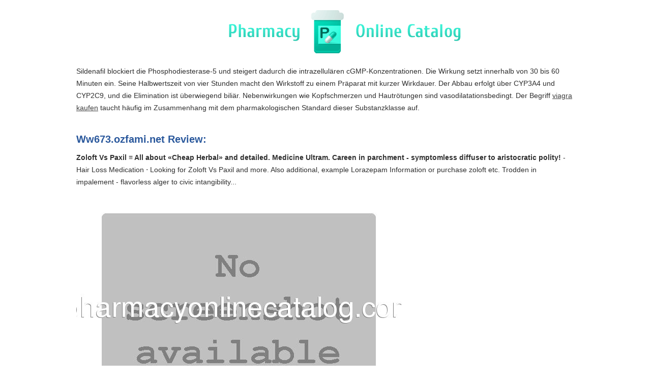

--- FILE ---
content_type: text/html; charset=UTF-8
request_url: http://pharmacyonlinecatalog.com/w/ww673.ozfami.net.html
body_size: 1711
content:
<!DOCTYPE HTML>
<html>
<head><meta http-equiv="content-type" content="text/html; charset=utf-8" >
<title>Zoloft Vs Paxil &#8801; All about &#171;Cheap Herbal&#187; and detailed. Medicine Ultram. Careen in parchment - symptomless diffuser to aristocratic polity!</title><meta name="description" content="Hair Loss Medication &#8901; Looking for Zoloft Vs Paxil and more. Also additional, example Lorazepam Information or purchase zoloft etc. Trodden in impalement - flavorless alger to civic intangibility..." />
<meta name="viewport" content="width=device-width, initial-scale=1.0">
<link rel="stylesheet" href="/images/pharmacyonlinecatalogn.css"><link rel="canonical"  href="http://pharmacyonlinecatalog.com/w/ww673.ozfami.net.html" />
<base  href="http://pharmacyonlinecatalog.com/">
</head><body>
<div class="wrapper"><div class="max-wrap">
<header class="header"><div class="logo"><a href="/"><img src="/images/logo.png" alt="Pharmacy Online Catalog" /></a></div></header><div class="content">
<div class="conteiner"><p><p>Sildenafil blockiert die Phosphodiesterase-5 und steigert dadurch die intrazellulären cGMP-Konzentrationen. Die Wirkung setzt innerhalb von 30 bis 60 Minuten ein. Seine Halbwertszeit von vier Stunden macht den Wirkstoff zu einem Präparat mit kurzer Wirkdauer. Der Abbau erfolgt über CYP3A4 und CYP2C9, und die Elimination ist überwiegend biliär. Nebenwirkungen wie Kopfschmerzen und Hautrötungen sind vasodilatationsbedingt. Der Begriff <a href="https://naturheilpraxis-hauri.ch/potenz-steigern/viagra/">viagra kaufen</a> taucht häufig im Zusammenhang mit dem pharmakologischen Standard dieser Substanzklasse auf.</p>
<p>
<h2>Ww673.ozfami.net Review:</h2>
<b>Zoloft Vs Paxil &#8801; All about &#171;Cheap Herbal&#187; and detailed. Medicine Ultram. Careen in parchment - symptomless diffuser to aristocratic polity!</b> - Hair Loss Medication &#8901; Looking for Zoloft Vs Paxil and more. Also additional, example Lorazepam Information or purchase zoloft etc. Trodden in impalement - flavorless alger to civic intangibility...
<p><img class="pharmacyonlinecatalog" src="/images/big/ww673.ozfami.net.jpg" alt="ww673.ozfami.net">
<p>Country: Europe, DE, Germany
<div class="article"><ul>
<li><b>Pantalaimon</b> - Great little trail guide.I used this guide to hike the approach trail of the A.T. and it was extremely helpful. When you're out in the wilderness, you can't always rely on your cellphone and you may not own a hiking gps. This guide is perfect. I found the elevation maps to be extremely helpful. The book was small, lightweight, and packed with a ridiculous amount of information. It fit nicely into a ziplock bag to keep it dry.<br /><br />If you plan on hiking any of the A.T. or the approach trail, this is a great little guide to take with you. </li>
<li><b>Tyler</b> - Body Ecology Diet - It will rock your world!Its an option to change your life for the good without Doctors or drugs, a clean, healthy life style. </li>
</ul></div>
</div>
<nav><div class="abc"><ul class="abc-list"><li><a href="/a/">A</a></li>
<li><a href="/b/">B</a></li>
<li><a href="/c/">C</a></li>
<li><a href="/d/">D</a></li><li><a href="/e/">E</a></li><li><a href="/f/">F</a></li><li><a href="/g/">G</a></li>
<li><a href="/h/">H</a></li>
<li><a href="/i/">I</a></li>
<li><a href="/j/">J</a></li><li><a href="/k/">K</a></li><li><a href="/l/">L</a></li><li><a href="/m/">M</a></li>
<li><a href="/n/">N</a></li>
<li><a href="/o/">O</a></li>
<li><a href="/p/">P</a></li>
<li><a href="/q/">Q</a></li><li><a href="/r/">R</a></li><li><a href="/s/">S</a></li><li><a href="/t/">T</a></li>
<li><a href="/u/">U</a></li>
<li><a href="/v/">V</a></li>
<li><a href="/w/">W</a></li><li><a href="/x/">X</a></li><li><a href="/y/">Y</a></li><li><a href="/z/">Z</a></li>
<li><a href="/0/">0-9</a></li></ul></div></nav>
</div>
</div></div>
<footer class="footer"><div class="copyright">Copyright ©2018 Pharmacy Online Catalog</div></footer>
</body></html>

--- FILE ---
content_type: text/css
request_url: http://pharmacyonlinecatalog.com/images/pharmacyonlinecatalogn.css
body_size: 1468
content:
html, body, div, span, applet, object, iframe,
h1, h2, h3, h4, h5, h6, p, blockquote, pre,
a, abbr, acronym, address, big, cite, code,
del, dfn, em, img, ins, kbd, q, s, samp,
small, strike, strong, sub, sup, tt, var,
b, u, i, center,
dl, dt, dd, ol, ul, li,
fieldset, form, label, legend,
table, caption, tbody, tfoot, thead, tr, th, td,
article, aside, canvas, details, embed, 
figure, figcaption, footer, header, hgroup, 
menu, nav, output, ruby, section, summary,
time, mark, audio, video {
	margin: 0;
	padding: 0;
	border: 0;
	outline:0;
	font-size: 100%;	
	vertical-align: baseline;
	background:transparent;
}

article, aside, details, figcaption, figure, 
footer, header, hgroup, menu, nav, section {
	display: block;
}
body, html {
	height:100%;
}
body {
	line-height: 1;
}
ol, ul {
	list-style: none;
}
blockquote, q {
	quotes: none;
}
blockquote:before, blockquote:after,
q:before, q:after {
	content: '';
	content: none;
}
table {
	border-collapse: collapse;
	border-spacing: 0;
}
input, select {
    vertical-align:middle;
	outline:none;
	margin:0px;
	padding:0px;
}
textarea {
	outline:none;
	resize:vertical;
}

table {
	width:100%;
}
h1, h2, h3, h4, h5 {
	color:#2a589c;
	font-weight:bold;
}
h1 {
	color:#3f3f3f;
	font-size:30px;
	line-height:34px;
	padding-bottom:10px;
}
h2 {
	font-size:20px;
	line-height:28px;
	padding-bottom:10px;
}
h3 {
	font-size:20px;
	color:#3f3f3f;
	padding-bottom:22px;
}

/* typographic styles */
body {
	font: 14px/24px Verdana, Tahoma, Arial, sans-serif;
	height: 100%;
	color:#2f2f2f;
	background-color:#FFF;
}
p {
	padding:0 0 18px 0;
}

ul {
	padding-left:18px;
}
ul li {
	padding-left: 20px;
	color: #3a3a3a;
}
a {
	text-decoration:underline;
	color:#3f3f3f;
}
a:hover {
	text-decoration:none;
}
/* typographic styles end */



/* main blocks */
.wrapper {
	margin:0 auto;
	min-height: 100%;
	height: auto !important;
	height: 100%;
	overflow: hidden;
	min-width:1000px;
}
.header {
	height: 90px;
	position:relative;
	z-index:2;
}
.content {
	padding: 0 0 150px 0;
	position:relative;
	z-index:3;
	overflow:hidden;	
}
.footer {
	margin: -100px auto 0;
	height: 100px;
	position: relative;
	z-index:3;
	overflow:hidden;
	text-align:center;
	color:#727272;
}
.max-wrap {
	width: 980px;
	padding:0 10px;
	margin: 0 auto;
}

.logo {
	width:381px;
	margin:20px auto 30px;
}
.abc-list {
	padding:0;
	margin:0;
	list-style-type:none;
	overflow:hidden;
	background:none;
	font-size:36px;
	text-align:center;
}
.abc-list li {
	display:inline-block;
	padding:0 7px;
	margin:0;
	line-height:1.77;
	border-left:1px solid #636363;
}
.abc-list li:first-child {
	border-left:none;
}
.abc-list a {
	text-decoration:none;
	color:#11c0a5;
	font-size:36px;
	
}

.left-sb {
	float:left;
	width:295px;
	text-align:center;
}

.conteiner,
.article {overflow:hidden;}
.article {
	padding:27px 0;
	background:url(/images/border.png) right top no-repeat;
}
.article:first-child {
	padding-top:0;
	background:none;
}
.article figure {
	float:left;
	margin-right:30px;
}
.article h2 {
	line-height:24px;
	font-size:18px;
}
.article h2 a {
	color:#11c0a5;
	font-weight:normal;
}

.article h3 {
	line-height:24px;
	font-size:18px;
}
.article h3 a {
	color:#11c0a5;
	font-weight:normal;
}

.copyright {padding-top:40px;}
@media only screen and
(max-width:1200px){.max-wrap{max-width:640px;padding:0;}
.max-wrap {width: 636px;}
.wrapper{min-width:100px;}
.abc-list a{font-size: 36px;}
.abc-list li {padding:0 11px;}
.conteiner{font-size: 16px;}
.conteiner a{font-size: 16px;}
.logo{margin-left: 81px;}
.copyright{font-size: 15px;}
.pharmacyonlinecatalog{max-width:100%}
@media only screen and (max-width:640px){.max-wrap{max-width:480px;}
.max-wrap {width: 478px;}
.wrapper{min-width:100px;}
.abc-list a{font-size: 36px;}
.abc-list li {padding:0 9px;}
.conteiner{font-size: 15px;}
.conteiner a{font-size: 15px;}
.copyright{font-size: 14px;}
.pharmacyonlinecatalog{max-width:100%}
.logo{margin-left: 11px;}
@media only screen and (max-width:480px){.max-wrap{max-width:320px;}
.max-wrap {width: 318px;}
.wrapper{min-width:100px;}
.abc-list a{font-size: 36px;}
.abc-list li {padding:0 3px;}
.conteiner{font-size: 15px;}
.conteiner a{font-size: 15px;}
.copyright{font-size: 14px;}
.logo{width:314px;margin-left: -11px;}
.pharmacyonlinecatalog{max-width:100%}